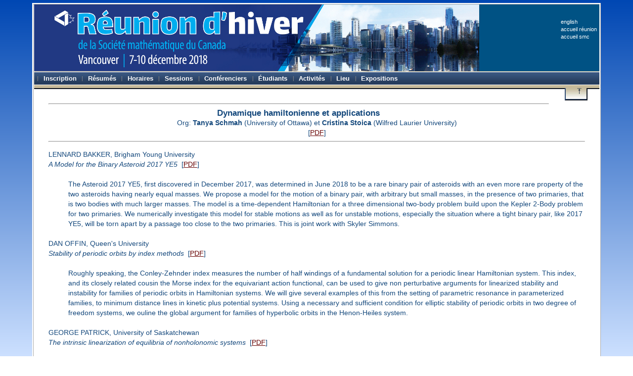

--- FILE ---
content_type: text/html; charset=UTF-8
request_url: https://www2.cms.math.ca/Reunions/hiver18/res/hda
body_size: 17048
content:
<!DOCTYPE HTML PUBLIC "-//W3C//DTD HTML 4.01 Transitional//EN" "http://www.w3.org/TR/html4/loose.dtd">
<HTML>
<head>
		<link rel="shortcut icon" href="/Reunions/hiver18/images/favicon.ico" >

		<link rel="stylesheet" media="screen" type="text/css" href="/Reunions/hiver18/styles/global-1/global-1.css" >
		<link rel="stylesheet" media="print" type="text/css" href="/Reunions/hiver18/styles/global-1/print.css" >


		<link rel="stylesheet" media="all" type="text/css" href="/Reunions/hiver18/styles/standardwrap-1/standardwrap-1.css" >
  
		<script type="text/javascript" src="/Reunions/hiver18/styles/standardwrap-1/head.js"></script>

<!--[if IE 7]>
		<link rel="stylesheet" media="all" type="text/css" href="/Reunions/hiver18/styles/standardwrap-1/ie7kludges.css">
<![endif]-->

<!--[if IE 6]>
		<link rel="stylesheet" media="all" type="text/css" href="/Reunions/hiver18/styles/standardwrap-1/ie6kludges.css">
<![endif]-->



		
<script type="text/x-mathjax-config">
  MathJax.Hub.Config({
    extensions: ["tex2jax.js", "TeX/AMSmath.js", "TeX/AMSsymbols.js", "TeX/unicode.js", "TeX/noUndefined.js"],
    jax: ["input/TeX","output/HTML-CSS"],
    elements: ["mathjax-abstracts"],
    tex2jax: {inlineMath: [['$','$'],['\\(','\\)']], processEscapes: true,
              ignoreClass: "tex2jax_ignore", processClass: "tex2jax_process"}
  });
</script>
<script type="text/javascript" src="/Events/winter18/masoncode/mathjax/MathJax.js"></script>

<title>Réunion d'hiver SMC 2018</title>


	</head>


	<body ><a name="top"></a>

		<div id="g_masterdiv">


			



































































<a name="pagetop"></a><a name="itop"></a>



<div id="sw1_fullcontentdiv">

<!--
   <div id="sw1_printheader" class="g_printonlyb">
	<table width="100%" cellspacing="10" cellpadding="0">
		<tr valign="middle">
			<td><img src="/styles/standardwrap-1/printlogo.png" height="92" width="61" alt="CMS/SMC"></td>
			<td width="100%">
				<table width="100%" cellspacing="0">
					<tr>
                      <td nowrap>
						<div id="sw1_printtitle">
                                                        Réunion d'hiver SMC 2018
						</div>
					  </td>
					  <td align="right" nowrap class="sw1_printsubtitle">
						www.smc.math.ca//Reunions/hiver18
					  </td>
                    </tr>
					<tr>
					  <td colspan="2" class="sw1_printsubtitle" nowrap>
						Vancouver, 7 - 10 décembre 2018
					  </td>
                    </tr>
				</table>
			</td>
		</tr>
	</table>
   </div>
-->

   <div id="sw1_printheader" class="g_printonlyb">
        <p style="font-weight: bold; margin-bottom: 2px; padding-left: 0em; padding-bottom: 2px; color: #3a5072; border-bottom: 2px solid #3a5072;">
                         Réunion d'hiver SMC 2018
        </p>
        <p style="font-size:85%; margin-top: 2px; padding-left: 0em; padding-top: 0px; color: #3a5072; ">
						Vancouver, 7 - 10 décembre 2018
        </p>
   </div>

   <div id="sw1_contentdiv">


	<div id="sw1_toptable" class="g_noprintb" style="background-color:#cddcef">


	<table width="100%"  cellpadding="0" cellspacing="0">
       	        <tr style="background-color:#005284">
		  <td colspan="2" align="left" style="background-image: url(/Reunions/hiver18/images/banner-900-fr.jpg); background-repeat: no-repeat; background-color: #005284;">
                    <!-- clickable logo in banner -->
 		    <a href="http://smc.math.ca/">
			<img src="/Reunions/hiver18/styles/global-1/transparent.gif" width="72" height="42" style="float:left" border=0 title="accueil CMS">
		    </a>
	          <div id="sw1_topbanner" class="g_noprintb">
                    <!-- non-clickable area in banner to left of meeting name -->
   		    <img src="/Reunions/hiver18/styles/global-1/transparent.gif" width="13" height="135" style="float:left" border=0>
                    <!-- centre of banner is a link to the meeting home page -->
		    <a href="/Reunions/hiver18">
			<img src="/Reunions/hiver18/styles/global-1/transparent.gif" width="410" height="135" style="float:left" border=0 title="accueil&nbsp;r&eacute;union">
		    </a>

                    <!--
                    <div style="float: right; z-index:120">
                      <img src="/Reunions/hiver18/styles/global-1/transparent.gif" width="36" height="100">
                    </div>
                    -->
		    <div id="sw1_toplinks" style="background-color:#005284">
			<a href="/Reunions/hiver18/res/hda.e">
				
				english
			</a><br>

			<a href="/Reunions/hiver18">
				
				accueil&nbsp;r&eacute;union
			</a><br>
	
			<a href="http://smc.math.ca/">
				
				accueil&nbsp;smc
			</a><br>
		    </div>
	          </div>
		  </td>
		</tr>

		<tr>
		  <td colspan="2" align="left">
		    <div style="border-top: 1px solid #c3ba99;">
			<table width="100%" cellspacing="0" cellpadding="0" id="sw1_menubartable">
			  <tr valign="middle">

			    <td class="sw1_mm">
				<div id="sw1_globalnavbar">
					








<ul>
<li class="mmhaschildren"><a href="https://hiver18.smc.math.ca/index.php/inscription/"  ><b>Inscription</b></a>
<ul>
<li class="mmlastitem"><a href="/Reunions/hiver18/part/participants-w18"  >Liste des participants</a></li>

</ul>
</li>
<li class="mmhaschildren"><a href="/Reunions/hiver18/res/Creer/"  ><b>Résumés</b></a>
<ul>
<li ><a href="/Reunions/hiver18/res/Creer/"  >Formulaire</a></li>
<li ><a href="/Reunions/hiver18/res/by_session_plenary_prize"  >Conférences plénières, de lauréats et publique</a></li>
<li ><a href="/Reunions/hiver18/res/by_session"  >Par sessions</a></li>
<li ><a href="/Reunions/hiver18/res/by_speaker"  >Par conférenciers</a></li>
<li class="mmlastitem"><a href="/Reunions/hiver18/res/asp"  >Affiches</a></li>

</ul>
</li>
<li class="mmhaschildren"><a href="https://hiver18.smc.math.ca/index.php/horaires/"  ><b>Horaires</b></a>
<ul>
<li ><a href="https://hiver18.smc.math.ca/index.php/horaires/"  >Aperçu du horaire</a></li>
<li ><a href="/Reunions/hiver18/schedule_plenary_prize"  >Conférences plénières, de lauréats et publique</a></li>
<li ><a href="/Reunions/hiver18/schedule_session"  >Par sessions</a></li>
<li ><a href="/Reunions/hiver18/schedule_daily"  >Par jour</a></li>
<li ><a href="/Reunions/hiver18/schedule_related_events"  >Événements liés</a></li>
<li class="mmlastitem"><a href="/Reunions/hiver18/schedule_business_meetings"  >Séances de travail</a></li>

</ul>
</li>
<li class="mmhaschildren"><a href="/Reunions/hiver18/sessions_scientific"  ><b>Sessions</b></a>
<ul>
<li ><a href="/Reunions/hiver18/sessions_scientific"  >Sessions scientifiques</a></li>
<li ><a href="https://hiver18.smc.math.ca/index.php/sessions-sur-leducation/"  >Sessions sur l’éducation</a></li>
<li class="mmlastitem"><a href="https://hiver18.smc.math.ca/index.php/session-de-presentations-par-affiches-pour-etudiants/"  >Présentations par affiches</a></li>

</ul>
</li>
<li class="mmhaschildren"><a href="https://hiver18.smc.math.ca/index.php/conferenciers/"  ><b>Conférenciers</b></a>
<ul>
<li class="mmlastitem"><a href="/Reunions/hiver18//res/Creer/"  >Soumission de résumé</a></li>

</ul>
</li>
<li class="mmhaschildren"><a href="https://hiver18.smc.math.ca/index.php/484-2/"  ><b>Étudiants</b></a>
<ul>
<li class="mmlastitem"><a href="https://hiver18.smc.math.ca/index.php/session-de-presentations-par-affiches-pour-etudiants/"  >AARMS-CMS Session de présentations par affiches pour étudiants</a></li>

</ul>
</li>
<li ><a href="https://hiver18.smc.math.ca/index.php/activites/"  ><b>Activités</b></a></li>
<li class="mmhaschildren"><a href="https://hiver18.smc.math.ca/index.php/lieu/"  ><b>Lieu</b></a>
<ul>
<li ><a href="https://hiver18.smc.math.ca/index.php/lieu/"  >Lieu – Sheraton Vancouver Wall Centre</a></li>
<li ><a href="https://hiver18.smc.math.ca/index.php/hebergement/"  >Hébergement</a></li>
<li ><a href="https://hiver18.smc.math.ca/index.php/le-service-de-garde/"  >Service de garde d’enfants</a></li>
<li ><a href="https://hiver18.smc.math.ca/index.php/vancouver-f/"  >Vancouver</a></li>
<li class="mmlastitem"><a href="https://hiver18.smc.math.ca/index.php/voyage/"  >Voyage</a></li>

</ul>
</li>
<li class="mmlastitem"><a href="https://hiver18.smc.math.ca/index.php/expositions/"  ><b>Expositions</b></a></li>

</ul>

				</div>
			    </td>

			  </tr>
			</table>
		    </div>
		  </td>
		</tr>






	  </table>
	</div>		




	<div id="sw1_bodywrapperdiv">

			<div id="sw1_sidekick_div">
				





<div class="sw1_sidekick g_noprintb" style="position:relative">

<script type="text/javascript">

document.writeln('<div style="position:absolute; right:10px">');
document.writeln('	<a id="skgrowshrinklink" href="javascript:{};" onclick="sktoggle();">');
document.writeln('		<img id="skgrow" border="0" src="/styles/standardwrap-1/growsk.png" width="9" height="12" style="display:none">');
document.writeln('		<img id="skshrink" border="0" src="/styles/standardwrap-1/shrinksk.png" width="9" height="12" style="display:inline">');
document.writeln('	</a>');
document.writeln('</div>');
</script>

	<div class="sw1_sk_title">
		<table cellpadding="0" cellspacing="0"><tr><td>
			<a href="/Reunions/hiver18/" title=""></a>
			</td><td>&nbsp;&nbsp;&nbsp;&nbsp;&nbsp;&nbsp;&nbsp;</td>
			</tr>
		</table>
	</div>

	<div id="skbody" class="sw1_sk_contents">


	</div>
</div>


			</div>

		<div id="sw1_docbodydiv">










	








		<!-- this html file was generated by a script - don't edit -->


<hr>
<div align=center><big><b>Dynamique hamiltonienne et applications</b></big>
<br>Org: <b>Tanya Schmah</b> (University of Ottawa) et <b>Cristina Stoica</b> (Wilfred Laurier University)
<br />[<a href="pdf/hda.pdf">PDF</a>]</div>
<hr>
<DL id="mathjax-abstracts">
<dt><span id="lb">LENNARD BAKKER, Brigham Young University</span><br>
<em>A Model for the Binary Asteroid 2017 YE5</em> &nbsp;[<a href="pdf/hda-lb.pdf">PDF</a>]<br>
<br><dd>
The Asteroid 2017 YE5, first discovered in December 2017, was determined in June 2018 to be a rare binary pair of asteroids with an even more rare property of the two asteroids having nearly equal masses. We propose a model for the motion of a binary pair, with arbitrary but small masses, in the presence of two primaries, that is two bodies with much larger masses. The model is a time-dependent Hamiltonian for a three dimensional two-body problem build upon the Kepler 2-Body problem for two primaries. We numerically investigate this model for stable motions as well as for unstable motions, especially the situation where a tight binary pair, like 2017 YE5, will be torn apart by a passage too close to the two primaries. This is joint work with Skyler Simmons.
<br><br>
<dt><span id="do">DAN OFFIN, Queen's University</span><br>
<em>Stability of periodic orbits by index methods</em> &nbsp;[<a href="pdf/hda-do.pdf">PDF</a>]<br>
<br><dd>
Roughly speaking, the Conley-Zehnder index measures the number of half windings of a fundamental solution for a periodic linear Hamiltonian system. This index, and its closely related cousin the Morse index for the equivariant action functional, can be used to give non perturbative arguments for linearized  stability and instability for families of periodic orbits in Hamiltonian systems. We will give several examples of this from the setting of parametric resonance in parameterized families, to  minimum distance lines in kinetic plus potential systems. Using a necessary and sufficient condition for elliptic stability of periodic orbits in two degree of freedom systems,  we ouline the global argument for families of hyperbolic orbits in the Henon-Heiles system.
<br><br>
<dt><span id="gp">GEORGE PATRICK, University of Saskatchewan</span><br>
<em>The intrinsic linearization of equilibria of nonholonomic systems</em> &nbsp;[<a href="pdf/hda-gp.pdf">PDF</a>]<br>
<br><dd>
For Hamiltonian systems, linearizations at an equilibrium are themselves Hamiltonian, and their spectrum is invariant under negation. By consequence, structurally either a Hamiltonian system departs an equilibrium or delicately oscillates about it with purely imaginary spectrum; asymptotic stability is precluded.
<p>
These structural restrictions do not persist to nonholonomic systems, such as are used to model rigid no-slip rolling. Yet, by following the underlying semi-symplectic geometry of nonholonomic systems to the linearized level (this geometry is universal for nonholonomic systems), one can derive the structure of the linearizations of their equilibria, and show for example that the linearization of the ground state of any nonholonomic system is fact naturally Hamiltonian.
<br><br>
<dt><span id="ms">MANUELE SANTOPRETE, Wilfrid Laurier University</span><br>
<em>On the Relationship between Two Notions of Compatibility for Bi-Hamiltonian Systems</em> &nbsp;[<a href="pdf/hda-ms.pdf">PDF</a>]<br>
<br><dd>
Bi-Hamiltonian structures are of great importance in the theory of integrable Hamiltonian systems. The notion of compatibility of symplectic structures is a key aspect of bi-Hamiltonian systems. Because of this, a few different notions of compatibility have been introduced. In this talk we show that, under some additional assumptions, compatibility in the sense of Magri implies a notion of compatibility due to Fass\`o and Ratiu, that we dub bi-affine compatibility. 
There are at least  two proofs of this fact. The first one uses the uniqueness of the connection parallelizing all the Hamiltonian vector fields tangent to the leaves of a Lagrangian foliation. The second proof uses Darboux-Nijenhuis coordinates and symplectic connections. In this talk we will attempt to outline both proofs.
<br><br>
<dt><span id="ts">TANYA SCHMAH, University of Ottawa</span><br>
<em>Controlling rigid body attitude via shape change</em> &nbsp;[<a href="pdf/hda-ts.pdf">PDF</a>]<br>
<br><dd>
Satellite attitude control is typically achieved via reaction wheels (i.e. rotors) or magnets, which leave the moment of inertia fixed. We investigate an alternative control mechanism: sliding point masses, which change the moment of inertia and thus the angular velocity, while angular momentum remains fixed and nonzero.
<p>
Joint work with Cristina Stoica
<br><br>
<dt><span id="cs">COREY SHANBROM, Sacramento State University</span><br>
<em>A New Family of Solutions to the Kepler-Heisenberg Problem</em> &nbsp;[<a href="pdf/hda-cs.pdf">PDF</a>]<br>
<br><dd>
The Kepler-Heisenberg problem is that of determining the motion of a planet around  a  sun  in  the  Heisenberg  group,  thought  of  as  a  three-dimensional sub-Riemannian manifold.  The sub-Riemannian Hamiltonian provides the kinetic energy, and the gravitational potential is given by the fundamental solution to the sub-Laplacian. The dynamics are at least partially integrable, possessing two  first  integrals  as  well  as  a  dilational  momentum  which  is conserved by orbits with zero energy.  The system is known to admit closed orbits, which all lie within a fundamental integrable subsystem.  Here, we present the numerical discovery of a new and beautiful family of solutions. This is joint work with Victor Dods.
<br><br>
<dt><span id="cv">CLAUDIO VIDAL, University of Bío-Bío</span><br>
<br>
<dt><span id="xx">ZHIFU XIE, The University of Southern Mississippi</span><br>
<em>Central Configurations and Super Central Configurations in the Collinear 5-body Problem</em> &nbsp;[<a href="pdf/hda-xx.pdf">PDF</a>]<br>
<br><dd>
In this talk, we present some interesting results of central configurations in collinear 5-body problem. The existence and classifications of super central configurations will be discussed too. Several necessary conditions of super central configurations are proved and they reduce the total 5!=120 permutations to 18 cases. These necessary conditions could be extended to general collinear n-body problem.
<br><br>

</DL>



			


			</div> 


	</div> 



	

	<div class="g_noprintb">
		<table width="100%" cellpadding="0" cellspacing="0"><tr><td nowrap>
		<div id="sw1_footerdiv">
			<a href="#top">haut de la page</a>
		</div>
		</td></tr></table>
	</div>



</div> 

	<div id="sw1_copyright_line" class="g_noprintb">
		&copy; Soci&eacute;t&eacute; math&eacute;matique du Canada
	</div>

	<div id="sw1_printfooter" class="g_printonlyb">
		<hr style="margin-top:3em; width:100%; color:#000; background-color:#000; height:2px;">
		&copy; Soci&eacute;t&eacute; math&eacute;matique du Canada : http://www.smc.math.ca/
	</div>

</div>  









		</div> 


		<script type="text/javascript">

  var _gaq = _gaq || [];
  _gaq.push(['_setAccount', 'UA-10400365-2']);
  _gaq.push(['_setDomainName', '.math.ca']);
  _gaq.push(['_trackPageview']);

  (function() {
    var ga = document.createElement('script'); ga.type = 'text/javascript'; ga.async = true;
    ga.src = ('https:' == document.location.protocol ? 'https://ssl' : 'http://www') + '.google-analytics.com/ga.js';
    var s = document.getElementsByTagName('script')[0]; s.parentNode.insertBefore(ga, s);
  })();

</script>

	</body>

  </HTML>

--- FILE ---
content_type: text/css
request_url: https://www2.cms.math.ca/Reunions/hiver18/styles/global-1/global-1.css
body_size: 349
content:
/* /styles/global-1/global-1.css */

body {
	margin:0;
	padding:0;
	line-height: 1.3em;
	background-color: #E1E1E1;
	color: #003;
	font-family: "Arial", "Verdana", sans-serif;
}


.g_noprintb {
	display: block;
}

.g_noprinti {
	display: inline;
}

.g_printonlyb {
	display: none;
}

.g_printonlyi {
	display: none;
}




--- FILE ---
content_type: text/css
request_url: https://www2.cms.math.ca/Reunions/hiver18/styles/standardwrap-1/standardwrap-1.css
body_size: 8348
content:
/***********************************************************
**       /styles/standardwrap-1/standardwrap-1.css
**
** contains all the css needed to render the standard wrap
** (version 1) for the CMS/SMC site
**
*/


/* import directives must occur before regular css */

/* pull in the main menu handling style sheet */

@import url(mainmenu.css);


/****************************************************/


@media screen {
	body {
		/* Background gradient */
  /* fallback */
  background-color: #0047b3;
  background-repeat: no-repeat;
  /* Safari 4-5, Chrome 1-9 */
  background: -webkit-gradient(linear, 0% 0%, 0% 100%, from(#0047b3), to(#cce0ff));
  /* Safari 5.1, Chrome 10+ */
  background: -webkit-linear-gradient(top, #0047b3, #cce0ff);
  /* Firefox 3.6+ */
  background: -moz-linear-gradient(top, #0047b3, #cce0ff);
  /* IE 10 */
  background: -ms-linear-gradient(top, #0047b3, #cce0ff);
  /* Opera 11.10+ */
  background: -o-linear-gradient(top, #0047b3, #cce0ff);
  
/*		/* background-color: #0000; */
	/* background-image: url(/Events/summer16/images/10.jpg); */
	background-size: 100%;
	color: #14487c;
	font-size: 1em;
        height: 100%;
	background-repeat: no-repeat;
        background-attachment: fixed;
	}
}

a:link {
	color: #600;
}


a:visited {
	color: #14487c;
}

#sw1_docbodydiv p a:hover {
	background-color: #ccc;
}


#sw1_printheader {
	margin-bottom: 2.5em;
}


#sw1_printtitle {
	color: #000;
	text-align: left;
	font-size: 1.2em;
	font-family: Optima, "Oregon LDO", Arial, Verdana, Helvetica, serif;
	font-weight: bold; 
	line-height:1.8em;
	border-bottom: 2px solid #000;
}


.sw1_printsubtitle {
	color: #000;
/*	align: right; */
	font-size: 0.8em;
	font-family: Verdana, Arial, Helvetica, sans-serif;
}





#sw1_masterdiv {
	margin: 0 0 0 0;
	padding: 0 0 0 0;
}

#sw1_backdrop {
	position: absolute;
	margin: 0 0 0 0;
	padding: 0 0 0 0;
	top: 0px;
	left: 0px;
	width: 100%;
	height: 368px;
	z-index: 1;
/*	background-image: url(bggrad.png);
	background-repeat: repeat-x; */
}


#sw1_fullcontentdiv {
	top: 0px;
	left: 0px;
	right: 0px;
	
	z-index: 10;
}
@media screen {

	#sw1_fullcontentdiv {
		position: absolute;
		margin: 4px 5% 2px 5%;
		padding:  2px 1px 2px 1px;
	}

}
@media print {
	#sw1_fullcontentdiv { 
		position: static; 
	}
}


#sw1_contentdiv {

	z-index: 11;
}
@media screen {

	#sw1_contentdiv {
		padding-left: 1px;
		background-color: #ffffff;
		background-image: none;
		border: 3px ridge #fff;
	}

}

#sw1_topbanner {
	margin: 0px 0px 0px 0px;
	padding: 0px 0px 0px 0px;
}

#sw1_toptable {
	margin: 0px 0px 0px 0px;
	padding: 0px 0px 0px 0px;
}



#sw1_cmslogo{
	padding:0.5em 0em 0.5em 3em;

}

.sw1_logoimg{
	font-size:10px;
	height:4.4em;
	width:5.7em;
}

/*
.sw1_logoimg:hover{
	font-size:10px;
	height:4.4em;
	width:5.7em;
}
*/


.sw1_cmsname  {
	font-family: Optima, "Oregon LDO", Arial, Verdana, Helvetica, serif;
/*	font-weight: bold; */
	color: #000;
	font-size: 1.2em;
	letter-spacing: .1em;
	line-height:normal;
	padding: 0em 0em 0em 0.5em;
}






#sw1_toplinks {
	font-size: 11px;
	font-family: "Arial", "Verdana";
	color: #000;
	background-color: #cddcef;
	line-height:15px;
	margin: 0px;
	padding: 28px 0.5em 0px 1em;
	float: right;
	height: 92px;  /* height + top padding should equal banner height */
}

#sw1_toplinks a {
	text-decoration: none;
}

#sw1_toplinks a:link {
	color: #fff;
}

#sw1_toplinks a:visited {
        color: #e6e6e6;  /*  #d6d6d6;  */
}

#sw1_toplinks a:hover {
	color: #f00;
}










#sw1_menubartable {
	border-top: 1px solid #fff;
	border-bottom: 1px solid #fff;
}


#sw1_searchform {
	margin-bottom: 0px;
}

#sw1_searchbox {
	background-color: #324e75; 

	background-image: url(mbargradblue.png);
	background-repeat: repeat-x;
	background-position: bottom left;

}

#sw1_squery {
	font-family: Verdana, Arial;
	font-size: 0.7em;
	background-color: #fff;
	color: #AAA;
	padding: 1px 3px;
}

#sw1_squery:focus {
	background-color: #ff0;
	border-color: #5892bf;
	color: #000;
	width: 15em;
}







#sw1_bc_line {
	clear: both;
	border-bottom: 1px solid #fff;
}

#sw1_bc_line td {
	font-family: Arial, Helvetica, sans-serif;
	font-size: 0.7em;
	font-weight: lighter;
	background-color: #c0d2e8; /* #997846; /* #cca854; /* #7364355 */

	line-height: 1em;
	padding-bottom: 0.3em;
	padding-top: 0.3em;
	padding-right: 0.4em;
	padding-left: 0.4em;

}

#sw1_bc_line td a,  #sw1_bc_line td a:visited {
	color: #000;
	text-decoration: none;
}


#sw1_bc_line td a:link,  #sw1_bc_line td a:visited {
	color: #000;
}


#sw1_bc_line td a:hover {
	color: #f00;
	text-decoration: underline;
}

.sw1_bc_intro {
	color:#777;
	font-style: italic;
}







#sw1_bodywrapperdiv {
	clear:both;
	padding: 0;
}
@media screen {
	#sw1_bodywrapperdiv {
		padding: 0em 0em 1em 0em;
		background-color:#fff;
		border-top: 6px solid #c7ba9a;
		border-bottom: 2px outset #324e75;
	}
}


#sw1_docbodydiv {
	
}
@media screen {
	#sw1_docbodydiv {
		padding: 1.5em 2em 2em 2em;
		border-top: 2px inset #324e75;
		z-index: 1;
/*		padding: 0em 2em 1em 4em; */
		font-size: 0.9em;
	}
}




#sw1_sidekick_div {
	float:right;
	margin-left: 2em;
	margin-bottom: 1.5em;
	margin-top: 0px;
	margin-right: 1.5em;
	z-index: 2;

}





.sw1_sidekick {
	border-left-style: outset;
	border-right-style: outset;
	border-bottom-style: outset;
	border-top-style:none;
	border-width:2px;
	border-color: #324e75;

	font-family: verdana, arial, sans-serif;
	font-size:1.0em;
	line-height:normal;

	background-color:#eae9e5; /* #c5ba9e; */

	padding: 0em;
	z-index: 3;
}


.sw1_sk_title {
	background-image: url(sktitlebg.png);
	background-repeat: repeat-x;
	background-position: bottom left;
	background-color: #c7ba9a;

	font-size:0.9em;
	font-weight:bold;
	font-style: italic;

/*	text-align: center; */

	padding: 0.2em 0px 0.2em 1.0em;
	z-index: 4;

	border-bottom: 1px solid #324e75;
}

.sw1_sk_contents a:link, #sw1_sk_contents a:visited {
	text-decoration: none;
	color:#000;
	display: block;
}

.sw1_sk_contents a:hover {
	text-decoration: underline;
	color:#006;
}



.sw1_sk_title:hover {
	background-color:#fff;
	background-image: none;
	border: 1px solid #777;
}

.sw1_sk_title a:link, .sw1_sk_title a:visited {
	color:#006;
	display:block;
	text-decoration: none;
}

.sw1_sk_title a:hover {
	color:#006;
	text-decoration: underline;
}

.sw1_sk_mark {
	background-image: url(skmarkc.png);
	background-repeat: no-repeat;
	background-position: center left;
}


.sw1_sk_line {
	border-top: 1px solid #cacaca;
	padding: 0.2em 1em 0.2em 1.5em;
	margin: 0px 0px 0px 0px;
	font-size: 0.8em;
	display:block;
	z-index: 4;
}

.sw1_sk_line:hover {
	background-color: #fff;
}


.sw1_sk_here {
	background-color: #c0d2e8;
}

.sw1_sk_l1 {
	font-size:0.7em;
	padding-left: 3em;
	display:block;
}

.sw1_sk_l2 {
	font-size:0.6em;
	padding-left: 4.5em;
	display:block;
}















#sw1_footerdiv {
	margin: 0px 0px 0px 0px;
	padding: 3px 0px 3px 0px;
	border-top: 4px solid #c7ba9a;
	text-align: center;
	font-size: 0.8em;
	line-height: 1em;
	font-family: "Arial", "Verdana";
	color: #bbb;
}

#sw1_footerdiv a {
	text-decoration: none;
}

#sw1_footerdiv a:link {
	color: #666;
}


#sw1_footerdiv a:hover {
	color: #00f;
	text-decoration: underline;
}

#sw1_copyright_line {
	z-index: 50;
	text-align: center;
	font-size: 0.8em;
	color:#666;
}

#sw1_printfooter {
	font-family: Verdana, Arial, Helvetica, sans-serif;
	font-size: 0.8em;
	font-style: italic;
	color: #000000;
	text-align: center;
}


h1 {
	font-size: 1.4em;
	font-weight: bold;
		color: #000;
}


@media screen {
	h1 {
		border-bottom: medium solid #600;
	}
}


@media print {
	h1 {
		text-decoration: underline;
	}
}

div#sponsors {
	background-color: #fff;
	border: 1px solid #006;
	margin: 3em 1em 1em 1em;
	clear: both;
}

div#sponsors h2 {
	background-color:#14487c;
	color: #fff;
	border: none;
	font-size: 1.2em;
	font-weight: bold;
	margin: 0px;
	padding: 0.3em 0px 0.2em 0px;
	text-align: center;
}


div#sponsors a:hover {
	background-color: #fff;
}





table.schedules  { margin-top: 1em; width: 100% }

td.sched-sections    { color: #600; font-size: 1em; font-weight: bold; text-decoration: none; background-color: #ccc; text-align: left; padding-left: 0.5em; height: 1.25em; vertical-align: middle }

table.schedules img    { background-color: #ccc; margin-top: 0em; float: right; vertical-align: middle; border: 0 }




--- FILE ---
content_type: application/javascript
request_url: https://www2.cms.math.ca/Events/winter18/masoncode/mathjax/extensions/TeX/unicode.js?V=2.7.9
body_size: 3034
content:
/*
 *  /MathJax-v2/extensions/TeX/unicode.js
 *
 *  Copyright (c) 2009-2018 The MathJax Consortium
 *
 *  Licensed under the Apache License, Version 2.0 (the "License");
 *  you may not use this file except in compliance with the License.
 *  You may obtain a copy of the License at
 *
 *      http://www.apache.org/licenses/LICENSE-2.0
 *
 *  Unless required by applicable law or agreed to in writing, software
 *  distributed under the License is distributed on an "AS IS" BASIS,
 *  WITHOUT WARRANTIES OR CONDITIONS OF ANY KIND, either express or implied.
 *  See the License for the specific language governing permissions and
 *  limitations under the License.
 */

MathJax.Extension["TeX/unicode"]={version:"2.7.9",unicode:{},config:MathJax.Hub.CombineConfig("TeX.unicode",{fonts:"STIXGeneral,'Arial Unicode MS'"})};MathJax.Hub.Register.StartupHook("TeX Jax Ready",function(){var c=MathJax.InputJax.TeX;var a=MathJax.ElementJax.mml;var b=MathJax.Extension["TeX/unicode"].unicode;c.Definitions.Add({macros:{unicode:"Unicode"}},null,true);c.Parse.Augment({Unicode:function(e){var i=this.GetBrackets(e),d;if(i){if(i.replace(/ /g,"").match(/^(\d+(\.\d*)?|\.\d+),(\d+(\.\d*)?|\.\d+)$/)){i=i.replace(/ /g,"").split(/,/);d=this.GetBrackets(e)}else{d=i;i=null}}var j=this.trimSpaces(this.GetArgument(e)).replace(/^0x/,"x");if(!j.match(/^(x[0-9A-Fa-f]+|[0-9]+)$/)){c.Error(["BadUnicode","Argument to \\unicode must be a number"])}var h=parseInt(j.match(/^x/)?"0"+j:j);if(!b[h]){b[h]=[800,200,d,h]}else{if(!d){d=b[h][2]}}if(i){b[h][0]=Math.floor(i[0]*1000);b[h][1]=Math.floor(i[1]*1000)}var f=this.stack.env.font,g={};if(d){b[h][2]=g.fontfamily=d.replace(/"/g,"'");if(f){if(f.match(/bold/)){g.fontweight="bold"}if(f.match(/italic|-mathit/)){g.fontstyle="italic"}}}else{if(f){g.mathvariant=f}}g.unicode=[].concat(b[h]);this.Push(a.mtext(a.entity("#"+j)).With(g))}});MathJax.Hub.Startup.signal.Post("TeX unicode Ready")});MathJax.Hub.Register.StartupHook("HTML-CSS Jax Ready",function(){var a=MathJax.ElementJax.mml;var c=MathJax.Extension["TeX/unicode"].config.fonts;var b=a.mbase.prototype.HTMLgetVariant;a.mbase.Augment({HTMLgetVariant:function(){var d=b.apply(this,arguments);if(d.unicode){delete d.unicode;delete d.FONTS}if(!this.unicode){return d}d.unicode=true;if(!d.defaultFont){d=MathJax.Hub.Insert({},d);d.defaultFont={family:c}}var e=this.unicode[2];if(e){e+=","+c}else{e=c}d.defaultFont[this.unicode[3]]=[this.unicode[0],this.unicode[1],500,0,500,{isUnknown:true,isUnicode:true,font:e}];return d}})});MathJax.Hub.Register.StartupHook("SVG Jax Ready",function(){var a=MathJax.ElementJax.mml;var c=MathJax.Extension["TeX/unicode"].config.fonts;var b=a.mbase.prototype.SVGgetVariant;a.mbase.Augment({SVGgetVariant:function(){var d=b.call(this);if(d.unicode){delete d.unicode;delete d.FONTS}if(!this.unicode){return d}d.unicode=true;if(!d.forceFamily){d=MathJax.Hub.Insert({},d)}d.defaultFamily=c;d.noRemap=true;d.h=this.unicode[0];d.d=this.unicode[1];return d}})});MathJax.Ajax.loadComplete("[MathJax]/extensions/TeX/unicode.js");
